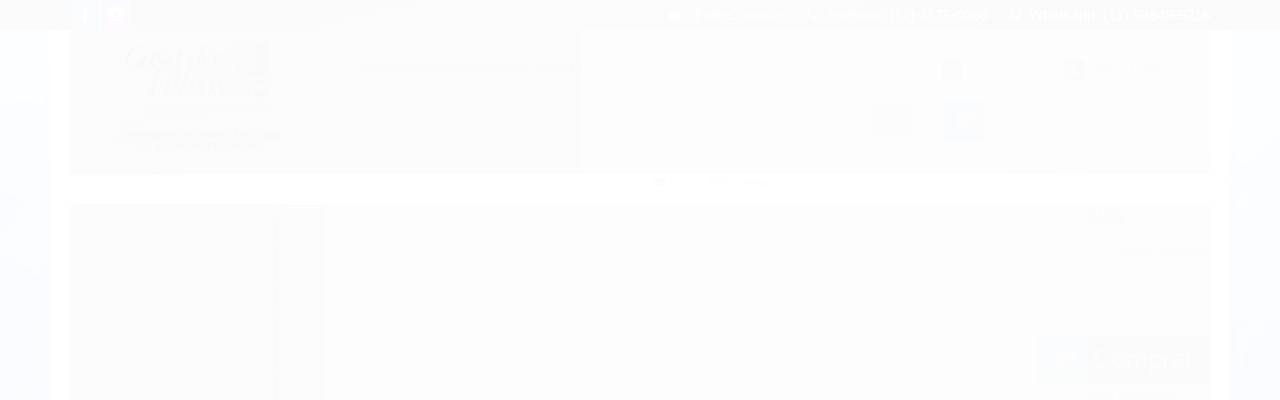

--- FILE ---
content_type: text/html; charset=utf-8
request_url: https://accounts.google.com/o/oauth2/postmessageRelay?parent=https%3A%2F%2Fwww.lojacasadosfiltros.com.br&jsh=m%3B%2F_%2Fscs%2Fabc-static%2F_%2Fjs%2Fk%3Dgapi.lb.en.2kN9-TZiXrM.O%2Fd%3D1%2Frs%3DAHpOoo_B4hu0FeWRuWHfxnZ3V0WubwN7Qw%2Fm%3D__features__
body_size: 161
content:
<!DOCTYPE html><html><head><title></title><meta http-equiv="content-type" content="text/html; charset=utf-8"><meta http-equiv="X-UA-Compatible" content="IE=edge"><meta name="viewport" content="width=device-width, initial-scale=1, minimum-scale=1, maximum-scale=1, user-scalable=0"><script src='https://ssl.gstatic.com/accounts/o/2580342461-postmessagerelay.js' nonce="wMdexgqIFEPPhC0ZmilSag"></script></head><body><script type="text/javascript" src="https://apis.google.com/js/rpc:shindig_random.js?onload=init" nonce="wMdexgqIFEPPhC0ZmilSag"></script></body></html>

--- FILE ---
content_type: text/css
request_url: https://www.lojacasadosfiltros.com.br/avancado.css?v=20251112-161320
body_size: 416
content:

.parcelas-produto.borda-alpha.padrao {
    display: none !important;
}

span.preco-parcela {
    display: none !important;
}



.menu .nivel-tres, .menu.lateral .nivel-um>li>a {
background-color: #0450a4 !important;
    border-radius: 10px;
}
.nivel-dois>li>a, .menu.lateral.fechado .nivel-um>li strong {
color: #ffffff !important;
}
.fundo-secundario, .fundo-secundario *, .fundo-secundario *:hover, .fundo-secundario:hover, .fundo-secundario.botao:hover {
color: #FFF;
font-size: 15px;
}
.borda-principal {
border-width: 0px !important;
border-style: solid;
}

.menu .nivel-tres, .menu.lateral .nivel-um>li>a {
background-color: #0450a4 !important;
}

.menu.lateral .titulo {
color: #fff !important;
}


.banner .flex-control-nav {
display: none;
}

element.style {
}
.listagem .listagem-item .nome-produto {
font-size: 17px;
line-height: 16px;
display: inline-block;
min-height: 40px;
}

@media only screen and (max-width: 767px) {
    .acoes-produto-responsiva.visible-phone {
        display: none !important;
    }
    .span4.sobre-loja-rodape {
    margin-bottom: 30px !important;
}
ul.slides > li > img{
        height: 177px !important;
        object-fit: contain !important;
        object-position: left !important;
}

.nivel-um.active, .menu.lateral .nivel-dois {
        display: grid !important;
        gap: 5px !important;
    }


}

